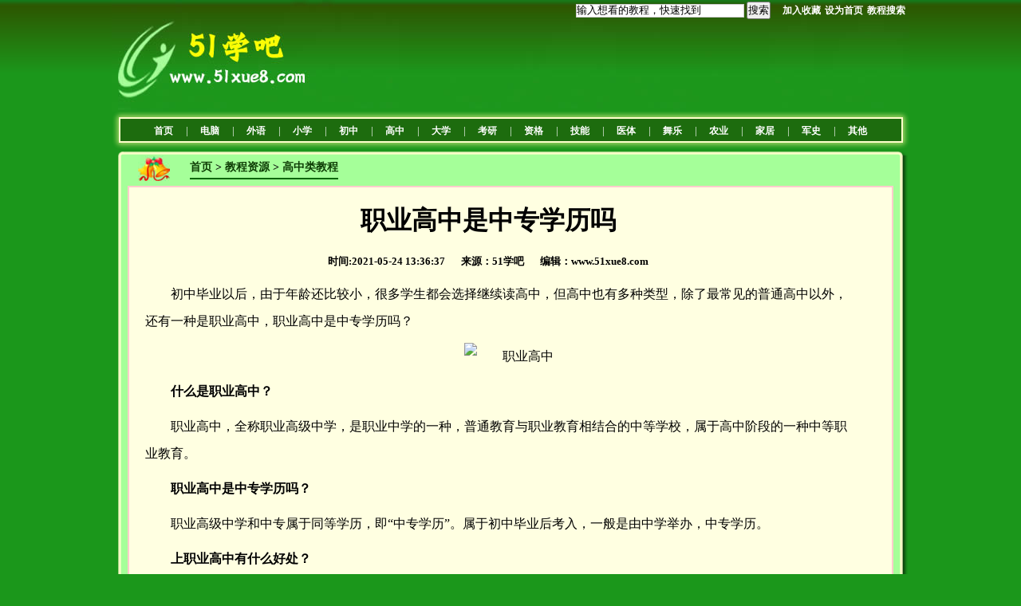

--- FILE ---
content_type: text/html
request_url: http://www.51xue8.com/jiaochengziyuan/gaozhongleijiaocheng/2021/8278.html
body_size: 4487
content:
<!DOCTYPE html PUBLIC "-//W3C//DTD XHTML 1.0 Transitional//EN" "http://www.w3.org/TR/xhtml1/DTD/xhtml1-transitional.dtd">
<html xmlns="http://www.w3.org/1999/xhtml">
<head>
<title>职业高中是中专学历吗-51学吧</title>
<meta http-equiv="Content-Type" content="text/html; charset=gb2312" />
<meta name="keywords" content="高中" />
<meta name="description" content="职业高中是中专学历吗" />
<meta name="mobile-agent" content="format=html5;url=http://m.51xue8.com/jiaochengziyuan/gaozhongleijiaocheng/2021/8278.html" />    
<meta name="mobile-agent" content="format=xhtml;url=http://m.51xue8.com/jiaochengziyuan/gaozhongleijiaocheng/2021/8278.html" />    
<meta name="mobile-agent" content="format=wml; url=http://m.51xue8.com/jiaochengziyuan/gaozhongleijiaocheng/2021/8278.html" />  
<link href="/skin/default/css/style2.css" rel="stylesheet" type="text/css" />
<script type="text/javascript" src="/skin/default/js/m.js"></script>
<script type="text/javascript" src="/skin/default/js/tj.js"></script>    
</head>
<body>
<div id="header" >

<ul>
<table width="420" height="18" border="0">
  <tr>
    <td>
<form action="/e/search/index.php" method="post" name="searchform" id="searchform">
<input name="keyboard" type="text" size="25" id="keyboard" value="输入想看的教程，快速找到" class="inputText" />
<input type="hidden" name="show" value="title" />
<input type="hidden" name="tempid" value="1" />
<input type="hidden" name="tbname" value="movie" />
<input type="submit" name="Submit" value="搜索" />
</form>
    </td>
    <td><a href="Javascript:window.external.addFavorite(document.location.href,document.title)">加入收藏</a></td>
    <td><a onclick="this.style.behavior='url(#default#homepage)';this.setHomePage('http://www.51xue8.com/');return(false);" href="javascript://">设为首页</a></td>
    <td><a href="/e/sch/sch.html">教程搜索</a></td>
  </tr>
</table>
</ul>

 <dl>
    <dt class="item1"><a href="/">我要自学网</a></dt>
    <dd class="item2"><script src="/d/js/acmsd/thea8.js"></script></dd>
  </dl>

   <div class="login">
    <div class="login_r"><a href="/">首页</a>|<a href="/diannao/">电脑</a>|<a href="/waiyu/">外语</a>|<a href="/xiaoxue/">小学</a>|<a href="/chuzhong/">初中</a>|<a href="/gaozhong/">高中</a>|<a href="/daxue/">大学</a>|<a href="/kaoyan/">考研</a>|<a href="/zige/">资格</a>|<a href="/jineng/">技能</a>|<a href="/yiti/">医体</a>|<a href="/wuyue/">舞乐</a>|<a href="/nongye/">农业</a>|<a href="/jiaju/">家居</a>|<a href="/junshi/">军史</a>|<a href="/qita/">其他</a></div>
      </div>
</div>



<!--内容页主体开始 -->
<div id="main_nr">
  <!-- 左侧主体开始 -->
  <div class="conner_t">
    <div class="conner_b">
            <div class="box_list">
          <div id="nr_nav"><h2><a href="/">首页</a>&nbsp;>&nbsp;<a href="/jiaochengziyuan/">教程资源</a>&nbsp;>&nbsp;<a href="/jiaochengziyuan/gaozhongleijiaocheng/">高中类教程</a></h2></div>
        <div id="news">
		
       <div id="text_box">
        <h1>职业高中是中专学历吗</h1>
        <div class="newstime"><span>时间:2021-05-24 13:36:37</span><span> 来源：51学吧</span><span> 编辑：www.51xue8.com</span></div>
          <div id="text"><p>初中毕业以后，由于年龄还比较小，很多学生都会选择继续读高中，但高中也有多种类型，除了最常见的普通高中以外，还有一种是职业高中，职业高中是中专学历吗？</p>
<p style="text-align: center;"><img alt="职业高中" src="http://www.51xue8.com/d/file/jiaochengziyuan/gaozhongleijiaocheng/2021/10da987750cb07835a56dad44c9d13ea.jpg" style="width: 695px; height: 424px;" /></p>
<p><strong>什么是职业高中？</strong></p>
<p>职业高中，全称职业高级中学，是职业中学的一种，普通教育与职业教育相结合的中等学校，属于高中阶段的一种中等职业教育。</p>
<p><strong>职业高中是中专学历吗？</strong></p>
<p>职业高级中学和中专属于同等学历，即&ldquo;中专学历&rdquo;。属于初中毕业后考入，一般是由中学举办，中专学历。</p>
<p><strong>上职业高中有什么好处？</strong></p>
<p>职业高中考大学难度要小很多，职高其实也是有着对口的大学的，所以相对来说职高也是一个捷径，毕竟在后期是可以直接通过内部考试后就可以到对口的大学就读，也一样是大学学历，不过也需要提醒大家的是：虽然考大学的难度小，但一般对口招生的都是专科院校为主，而且学校的实力普遍不是极好。</p>
<p><strong>普通高中与职业高中的区别：</strong>所谓职高是指中等职业学校，即初中毕业后进行职业教育，能学到你想学到专业技能，毕业就可以直接参加工作。而普通高中是为了高等教育而准备的，即参加高考上大学。</p>
<p>小编总结：如果是成绩优秀的学生，尽量上普通高中，到时候考大学可选择的学校更多更广，如果成绩很差，职业高中也是一个不错的选择。</p>
<p align="center" class="pageLink"></p>
</div>
       </div>
          <div class="movie_ad"> 
<script src="/d/js/acmsd/thea5.js"></script>
<script src="/d/js/acmsd/thea7.js"></script>
</div>
          <div class="epages"></div>
       </div>
<div id="ad_wzdown"><script type="text/javascript" src="/d/js/acmsd/thea23.js"></script></div>
     <div class="tj_list"><h3>相关文章</h3>
	 <ol>
<li><a href="/jiaochengziyuan/gaozhongleijiaocheng/2021/8277.html" target="_blank">1．高中要学哪些科目</a></li><li><a href="/jiaochengziyuan/gaozhongleijiaocheng/2021/8276.html" target="_blank">2．浙江最好的高中是哪一所</a></li><li><a href="/jiaochengziyuan/gaozhongleijiaocheng/2021/8274.html" target="_blank">3．中考和高中哪个才最好呢？</a></li><li><a href="/jiaochengziyuan/gaozhongleijiaocheng/2021/8266.html" target="_blank">4．贵港西江高中是私立吗</a></li><li><a href="/jiaochengziyuan/gaozhongleijiaocheng/2021/8265.html" target="_blank">5．高中生每天睡6小时够吗</a></li><li><a href="/gaozhongxuexi/gaozhongfangfa/2021/16157086318252.html" target="_blank">6．高中制定学习计划的方法与技巧</a></li><li><a href="/xuexifangfa/duanzhengxuexitaidu/2021-03-14/8251.html" target="_blank">7．高中生抑郁厌学怎么办</a></li><li><a href="/jiaochengziyuan/gaozhongleijiaocheng/2021/8242.html" target="_blank">8．职业高中能考大学吗</a></li><li><a href="/jiaochengziyuan/gaozhongleijiaocheng/2021/8239.html" target="_blank">9．高中每年都要军训吗</a></li><li><a href="/jiaochengziyuan/gaozhongleijiaocheng/2021/8238.html" target="_blank">10．中小学包括高中吗</a></li></ol></div>
     <div class="tj_list"><h3>热门文章</h3><ol><li><a href="/jiaochengziyuan/gaozhongleijiaocheng/2023/8509.html" target="_blank">1．外地的可以在东莞读普通高中吗</a></li><li><a href="/jiaochengziyuan/gaozhongleijiaocheng/2023/8495.html" target="_blank">2．高考状元都是学习的天才吗？</a></li><li><a href="/jiaochengziyuan/gaozhongleijiaocheng/2023/8483.html" target="_blank">3．金刚石的化学式是C还是C60</a></li><li><a href="/jiaochengziyuan/gaozhongleijiaocheng/2023/8482.html" target="_blank">4．全国人口最多的省是哪一个？</a></li><li><a href="/jiaochengziyuan/gaozhongleijiaocheng/2022/8465.html" target="_blank">5．东莞光正学校高考一本升学率</a></li><li><a href="/jiaochengziyuan/gaozhongleijiaocheng/2022/8455.html" target="_blank">6．东莞市光明中学是公立还是私立</a></li><li><a href="/jiaochengziyuan/gaozhongleijiaocheng/2022/8436.html" target="_blank">7．读军校是不是不要学费</a></li><li><a href="/jiaochengziyuan/gaozhongleijiaocheng/2022/8435.html" target="_blank">8．高考620分难不难</a></li><li><a href="/jiaochengziyuan/gaozhongleijiaocheng/2022/8432.html" target="_blank">9．有关高中知识的公众号</a></li><li><a href="/jiaochengziyuan/gaozhongleijiaocheng/2022/8431.html" target="_blank">10．学习差的孩子上高中还是上技校</a></li><li><a href="/jiaochengziyuan/gaozhongleijiaocheng/2022/8430.html" target="_blank">11．重点高中也有不学习的吗</a></li><li><a href="/jiaochengziyuan/gaozhongleijiaocheng/2022/8429.html" target="_blank">12．高中辅导的微信公众号</a></li><li><a href="/jiaochengziyuan/gaozhongleijiaocheng/2022/8428.html" target="_blank">13．高中生值得关注的微信公众号</a></li><li><a href="/jiaochengziyuan/gaozhongleijiaocheng/2022/8427.html" target="_blank">14．有什么好的学习公众号</a></li><li><a href="/jiaochengziyuan/gaozhongleijiaocheng/2022/8426.html" target="_blank">15．学习方法为主题的微信推送</a></li><li><a href="/jiaochengziyuan/gaozhongleijiaocheng/2022/8425.html" target="_blank">16．简单学习方法的公众号</a></li><li><a href="/jiaochengziyuan/gaozhongleijiaocheng/2022/8424.html" target="_blank">17．学霸的学习方法的公众号</a></li><li><a href="/jiaochengziyuan/gaozhongleijiaocheng/2022/8423.html" target="_blank">18．高二是高中的关键期</a></li><li><a href="/jiaochengziyuan/gaozhongleijiaocheng/2022/8421.html" target="_blank">19．语文学习方法总结公众号</a></li><li><a href="/jiaochengziyuan/gaozhongleijiaocheng/2022/8411.html" target="_blank">20．现在高中属于义务教育吗</a></li></ol></div>

      <div id="ad_baidu"> </div>
<div class="pl"></div>
        </div>

    </div>
  </div>
  <!-- 左侧主体结束 -->
</div>
<!--内容页主体结束 -->
<div id="footer">
  <div class="foot">
<a href="/" >网站首页</a> | <a href="/html/ad.html">广告服务</a> | <a href="/html/lxwm.html">联系我们</a> | <a href="/html/map.htm">网站地图</a> | <a href="/html/mzsm.html">版权声明</a> | <a href="/e/sch/sch.html">教程搜索</a>  | <a href="/html/flgw.html">法律顾问</a></div>
  <div>本站部分资源来源于互联网，如果无意之中侵犯了您的版权，请来信告知，本站将在3个工作日内删除</div>
  <div>51学吧版权所有 Copyright 2011 All rights reserved    豫ICP备12005873号-1</div>
</div>
</body>
</html>

--- FILE ---
content_type: text/css
request_url: http://www.51xue8.com/skin/default/css/style2.css
body_size: 7399
content:
/*公共样式*/
*{margin:0px;padding:0px;}
ul,li,dl,ol,dd,img,form{ margin:0px;padding:0px;list-style:none;border:none;}
body{background: url(../xing3ertong/bg_x.png) repeat-x #1B971B;width:1000px;margin:0px auto;padding:0px; font-size:13px;position:relative;}
a{text-decoration:none;color: #0E3D05;}
a:hover{ font-weight:bold;}

.inputText {
	border: 1px solid #ccc;
}

/*头部样式*/
#header{ background: url(../xing3ertong/header.jpg) no-repeat;height:190px; position:relative;}
#header ul{ overflow:hidden;}
#header ul{position: absolute; top:0px; right:0;}
#header ul li{display:block;float:right;width:80px;}
#header   a{height:16px;line-height:16px; color:#FFFFFF;font-size:12px;font-weight:bolder;}
#header   a:hover{font-size:13px;}
#header dl{ overflow:hidden; height:145px; width:1000px;}
#header dl a{display:block;height:145px; line-height:145px;text-indent:-9999px;}

#header dl dt{ display:block;float:left;width:260px;}
#header dl dd{ float:left;width:650px;margin-top:38px;}




/*头部登陆框样式*/
#header .login { text-align:center;background:url(../xing3ertong/login.png)  no-repeat; height:48px;margin-top:-5px;color:#FFFFFF}
#header .login a{ display: inline-block;  height:48px; line-height:48px;width:55px;text-align: center;color:#FFFFFF;font-weight:bold;}


/*首页样式*/
#home{padding-left:9px;}
#home .zt,#home .line{overflow:hidden;}
#home .zt ul{display:block;float:left;overflow:hidden;width:172px; background:url(../xing3ertong/tjzt.gif) no-repeat; height:95px; padding:4px 0px 5px 43px;}
#home .zt ul li{display:block;float:left; width:140px;height:19px; line-height:19px; padding:3px 5px 0px;}
#home .zt ul li a{ color:#990000; display:block; font-weight:bold;}
#home .zt ul li a:hover{ color:#CC0000;}
#home .baidu_ad{ float:left; width:766px;}
#home .baidu_ad3{ float:left; width:766px;}
#home .baidu_ad3 li{display:block;float:left; width:110px;height:19px; line-height:19px; padding:3px 5px 0px;}
#home .baidu_ad3 li a{ color:#990000; display:block; font-weight:bold;}
#home .baidu_ad3 li a:hover{ color:#CC0000;}



#home .baidu_ad2{ float:left; }
#home .line{ background-color:#A5FF99; border:2px solid #FFFF99; width:974px;padding:5px 0px 0px 5px;overflow: hidden; margin-bottom:8px;}
#home .line .tjlm{overflow:hidden;float:left;width:193px; height:234px; background:url(../xing3ertong/tjlm.jpg) no-repeat; padding-left:25px; padding-top:15px;}
#home .line .tjlm dt{ font-size:14px; font-weight:bold; color: #990000; margin-left:25px;margin-bottom:25px; }
#home .line .tjlm dd{ display:inline-block; float:left; height:18px; line-height:18px;width:68px; padding:2px 7px;overflow:hidden;}
#link{ background-color:#A5FF99; border:2px solid #FFFF99; width:979px;}
.link_t{ color:#990000; font-size:14px; font-weight:bold; border-bottom:2px solid #FFFF99; height:18px; line-height:18px; position:relative; padding:5px 8px;}
.link_t span{position: absolute;top:5px; right:10px;}
.link_t span a{font-size:14px; font-weight:bold;color:#990000; }
.link_b{overflow:hidden; padding:5px 8px; }
.link_b a{display:inline-block;line-height:20px; padding:0px 5px;}
.link_b a:hover{font-weight:normal; color:#FF0000;}




/*栏目页左侧导航*/

#main_lm{padding-left:6px;height:100%;width:100%;overflow:hidden;}
#main_lm #box_l{width:218px;padding-bottom:192px; float:left;}
#main_lm .dh_b_1{ background:url(../xing3ertong/gushi_b.jpg)  bottom left no-repeat;}
#main_lm .dh_b_2{ background:url(../xing3ertong/youxi_b.jpg)  bottom left no-repeat;}
#main_lm .dh_b_3{ background:url(../xing3ertong/yingyuan_b.jpg)  bottom left no-repeat;}
#main_lm .dh_b_4{ background:url(../xing3ertong/xuexi_b.jpg)  bottom left no-repeat;}
#main_lm .dh_b_5{ background:url(../xing3ertong/erge_b.jpg)  bottom left no-repeat;}
#main_lm .dh_b_6{ background:url(../xing3ertong/caiyi_b.jpg)  bottom left no-repeat;}
#main_lm .dh_b_7{ background:url(../xing3ertong/youseng_b.jpg)  bottom left no-repeat;}
#main_lm .dh_b_8{ background:url(../xing3ertong/zuowen_b.jpg)  bottom left no-repeat;}
#main_lm .dh_b_9{ background:url(../xing3ertong/ziyuan_b.jpg)  bottom left no-repeat;}
#main_lm #box_l h2{font-size:12px; text-indent:-9999px; height:52px;}
#main_lm #box_l .dh_t_1{ background:url(../xing3ertong/gushi_t.gif) no-repeat;}
#main_lm #box_l .dh_t_2{ background:url(../xing3ertong/youxi_t.gif) no-repeat;}
#main_lm #box_l .dh_t_3{ background:url(../xing3ertong/yingyuan_t.gif) no-repeat;}
#main_lm #box_l .dh_t_4{ background:url(../xing3ertong/xuexi_t.gif) no-repeat;}
#main_lm #box_l .dh_t_5{ background:url(../xing3ertong/erge_t.gif) no-repeat;}
#main_lm #box_l .dh_t_6{ background:url(../xing3ertong/caiyi_t.gif) no-repeat;}
#main_lm #box_l .dh_t_7{ background:url(../xing3ertong/youseng_t.gif) no-repeat;}
#main_lm #box_l .dh_t_8{ background:url(../xing3ertong/zuowen_t.gif) no-repeat;}
#main_lm #box_l .dh_t_9{ background:url(../xing3ertong/ziyuan_t.gif) no-repeat;}
#main_lm #box_l .dh_t_10{ background:url(../xing3ertong/aboutus_t.gif) no-repeat;}
#main_lm #box_l .dh_t_11{ background:url(../xing3ertong/zyxz_t.gif) no-repeat;}
#main_lm #box_l dl{background:url(../xing3ertong/gushi_m.gif) repeat-y; padding:0px 10px 5px 30px;}
#main_lm #box_l .ad_l{background:url(../xing3ertong/gushi_m.gif) repeat-y; padding:0px 25px;}
#box_l dt{padding-left:20px;background:url(../xing3ertong/icon.jpg) no-repeat 0 -4px; color: #660000; font-weight:bold; font-size:14px; height:20px;line-height:20px;}/*cursor:pointer;*/
#box_l dd{ height:23px; line-height:22px;padding:0px 10px 0px 40px;display: none;background:url(../xing3ertong/icon.jpg) no-repeat 20px -62px;font-weight:bold; font-size:13px;}
#box_l dd a{color: #003300;display:block;}
#box_l dd a:hover{ background:url(../xing3ertong/dd_hover.gif) no-repeat; color: #006600; padding-left:10px;padding-top:1px;}
#main_lm #box_l .show{ padding-top:15px;}
#box_l .show dt{background:url(../xing3ertong/icon.jpg) no-repeat 0 -34px;}/*第一个的dd展开*/
#box_l .icon{background:url(../xing3ertong/icon.jpg) no-repeat 0 -34px;}/*点击dt后呈现打开dd后的背景图片*/


/*栏目页右侧tab面板样式*/
.TabbedPanels {	position:relative;margin-left:10px;margin-bottom:8px;clear:none;width:740px;}
.TabbedPanelsTabGroup {margin: 0px;padding: 0px;}
.TabbedPanelsTab {display:block;height:30px;float: left;position:relative;top:2px;padding: 0px 0px 0px 15px;margin: 0px;background:url(../xing3ertong/tab-back.gif) no-repeat;cursor: pointer;color:#fff;font: bold 14px  Arial;-moz-user-select: none;-khtml-user-select: none;}
.TabbedPanelsTab span {display:block;padding:7px 25px 7px 0;margin:0px;background:url(../xing3ertong/tab-back.gif) right top no-repeat;}
.TabbedPanelsTab span a{color:#FFF;}
.TabbedPanelsTabHover {background:url(../xing3ertong/tab-hover.gif) no-repeat;color:#900;}
.TabbedPanelsTabHover span{display:block;padding:7px 25px 7px 0;background:url(../xing3ertong/tab-hover.gif) right top no-repeat;}
.TabbedPanelsTabSelected {background:url('/skin/default/img2010/tab-current.gif') no-repeat;color:#900;}
.TabbedPanelsTabSelected span {display:block;padding:7px 25px 7px 0;margin:0px;background:url(../xing3ertong/tab-current.gif) no-repeat right top;}
.TabbedPanelsTabHover span a,.TabbedPanelsTabSelected span a{color:#900;}
.TabbedPanelsContentGroup {clear:both;border:solid 2px #900;background-color:#FFC;}
.TabbedPanelsContent{padding:8px 10px 3px 11px;}
.TabbedPanelsContent span a{font:bold 12px Arial;padding:5px 0px;margin:0px 0px 5px 0px;width:170px;height:35px;display:inline-block;height:14px;line-height:14px;background:url(../xing3ertong/tabcontent-bg.gif) no-repeat;text-align:center;}
.TabbedPanelsContent span a:hover{color:#FF0000;background:url(../xing3ertong/tabcontent-hover.png) no-repeat;}




/*关于我们样式*/
#main_lm #box_l ul{background:url(../xing3ertong/gushi_m.gif) repeat-y; padding:10px 10px 5px 60px;}
#main_lm #box_l ul li a{display:block;height:30px;line-height:30px;font-size:14px;font-weight:bold;background:url(../xing3ertong/icon.jpg) no-repeat 0px -57px;padding-left:20px;}
#box_r .cell{margin:10px;}
#box_r .cell h2{font-size:20px; text-align:center; color:#CC0000;margin:20px;}
#box_r .cell p{font-size:16px; line-height:20px; margin:10px;}
#box_r .cell .links{ background-color: #FFFF66; border-bottom: 2px solid   #FFFFCC; border-top: 1px solid #FFFFCC;padding:5px 10px; margin:5px 5px 5px 0px; font-size:14px; font-weight: bold; color:#FF0000;}
#box_r .cell .yl a{ display:inline-block; border:1px solid #FFFFCC;font-size:14px; width:102px; margin:5px 7px; padding:2px; text-align:center; background-color:#FFFFFF; height:22px; line-height:22px; overflow:hidden;}
#box_r .cell .shengming{ margin:5px 5px 20px 10px;}
#box_r .cell .shengming p{ margin:5px 0px;font-size:14px; line-height:24px; }
#search{text-align:center;}

/*网站地图样式*/
.map{ background-color:#FFFFCC; border:2px solid #FF9933; margin-left:10px;margin-right:8px; padding:10px;}
.map h2{ color:#FF0000; text-align:center; margin-bottom:10px;}
.map dl{ overflow:hidden; width:100%; height:100%; margin:5px 0px;}
.map dl dt,.map .class1{ margin:5px 0px;display:block; height:24px; line-height:24px;border-bottom:1px dashed  #FF6633;border-top:1px dashed #FF6633;}
.map dl dt a,.map .class1 a{ display:block; color:#CC0000; font-size:14px; font-weight:bold;}
.map dl dd a{ display: inline-block; width:100px;float:left; height:18px; line-height:18px; overflow: hidden; padding:3px 0px 3px 5px; }
.map .class2 dl{ overflow:hidden; width:100%;margin:5px 0px; }
.map .class2 dl dt{border:none; float:left; font-size:13px; margin:0 8px;; padding:0; width:90px;}
.map .class2 dl dt a{font-size:13px;}


/*栏目页右侧内容区样式*/
#box_r{ width:776px;float:left;}
.baidu_ad{background:url(../xing3ertong/baidu_ad_bg.png) no-repeat top left;height:97px; padding:4px;}
.baidu_ad2{height:97px; padding:4px;}
.baidu_ad3{background:url(../xing3ertong/baidu_ad_bg.png) no-repeat top left;height:97px; padding:4px;}
#box_r .conner_t{ background:url(../xing3ertong/conner_t_b.png) no-repeat top left;padding-top:5px;}
#box_r .box_list{ background:url(../xing3ertong/conner_m.png) repeat-y; padding:0px 9px;float:left;width:756px;}
.box_list .nav{ background:url(../xing3ertong/nav_bg.jpg) no-repeat;height:25px; margin:0px 45px 5px 15px;padding:8px 0px 0px 65px;}
#box_r .box_list .nav h3{ color: #1B581F; font-size:14px;font-weight: bold; border-bottom:solid 2px  #006600;padding-bottom:3px; padding-left:15px;width:400px;}
.list{padding:10px;width:358px; height:230px;float:left; overflow:hidden;}
.list_1{ background:url(../xing3ertong/list_1.png) no-repeat;}
.list_2{ background:url(../xing3ertong/list_2.png) no-repeat;}
.list_3{ background:url(../xing3ertong/list_3.png) no-repeat;}
.list dl{ float:left;padding-left:10px;width:122px; height:228px;}
.list dl dt a{padding-top:5px; padding-bottom:10px; color:#FFFFFF; font-size:14px; font-weight:bold; height:16px;line-height:16px;display:block;}
.list dl dd{;display:block;padding:4px 0px 4px 10px; height:16px; line-height:16px;}
.list ul{float:right; width:220px; height:230px;}
.list ul li{float:left;display:inline;width:110px;}
.list ul li a span {text-align:center; margin-bottom:4px; margin-right:5px;height:16px; line-height:16px; padding-right:3px;display:block;overflow:hidden}
.list ul li a img{ display:block;width:96px; height:80px; padding:3px; background-color:#FFFFFF; border-style:solid; border-color: #CCCCCC #666666 #666666 #CCCCCC; border-width:1px 2px 2px 1px; margin-bottom:4px;}
.list ul li a:hover span{ background-color: #CCFF00;}
.list ul li a:hover img{ background-color: #FFFF99; border-color:#666666 #CCCCCC #CCCCCC #999999;border-width:2px 1px 1px 2px;}
.list_4{ background:url(../xing3ertong/list_4.png) no-repeat;width:252px;float:left; height:250px;}
.list_5{ background:url(../xing3ertong/list_5.png) no-repeat;width:252px;;float:left;height:250px;}
.list_6{ background:url(../xing3ertong/list_6.png) no-repeat;width:252px;;float:left;height:250px;}
.list_4 dl dt,.list_5 dl dt,.list_6 dl dt{color:#003300; font-size:14px; font-weight:bold; display:block; padding:15px 25px 30px 45px;}
.icon1_y{ background:url(../xing3ertong/icon1_y.gif) no-repeat;}
.icon2_y{ background:url(../xing3ertong/icon2_y.gif) no-repeat;}
.icon3_y{ background:url(../xing3ertong/icon3_y.gif) no-repeat;}
.icon4_y{ background:url(../xing3ertong/icon4_y.gif) no-repeat;}
.icon1_r{ background:url(../xing3ertong/icon1_r.gif) no-repeat;}
.icon2_r{ background:url(../xing3ertong/icon2_r.gif) no-repeat;}
.icon3_r{ background:url(../xing3ertong/icon3_r.gif) no-repeat;}
.icon4_r{ background:url(../xing3ertong/icon4_r.gif) no-repeat;}
.icon1_b{ background:url(../xing3ertong/icon1_b.gif) no-repeat;}
.icon2_b{ background:url(../xing3ertong/icon2_b.gif) no-repeat;}
.icon3_b{ background:url(../xing3ertong/icon3_b.gif) no-repeat;}
.icon4_b{ background:url(../xing3ertong/icon4_b.gif) no-repeat;}
.list_4 dl dt b a,.list_5 dl dt b a,.list_6 dl dt b a{ font-size:14px;display:inline-block; float:left;}
.list_4 dl dt span a,.list_5 dl dt span a,.list_6 dl dt span a{color:#FFFFFF; font-size:13px; font-weight:bold; height:13px; line-height:13px;display:inline-block;float:right;}
.list_4 dl dd,.list_5 dl dd,.list_6 dl dd{width:200px;padding:4px 0px 4px 35px; height:16px; line-height:16px;}

/*列表页样式*/
.img_list,#box_r .title_list,#box_r .miyu_title_list{ padding-left:1px;}
.img_list ul,#box_r .title_list ul{height:100%;width:100%; overflow:auto;}
.img_list ul li{float:left;display:inline;width:134px; height:155px; text-align:center; margin:0px 8px;}
.img_list ul li a img{width:132px; height:100px; padding:4px; background-color:#FFFFFF; border-style:solid; border-color: #CCCCCC #666666 #666666 #CCCCCC; border-width:1px 2px 2px 1px;}
.img_list ul li a span{display:block;overflow:hidden;height:16px;line-height:16px;width:140px;margin-top:10px;}
.img_list ul li a:hover span{ background-color: #FFFF33;}
.img_list ul li a:hover img{ background-color: #FFFF99; border-color:#666666 #CCCCCC #CCCCCC #999999;border-width:2px 1px 1px 2px;}
#box_r .title_list ul{ border:2px solid  #FF99CC; background-color: #FFFFDD;margin-left:8px;width:687px; padding:10px 15px;}
#box_r .title_list ul li{float:left;display:block; height:16px;padding:10px 0px 3px; border-bottom: dashed 1px #006600;}
#box_r .title_list ul li a{display: inline-block;overflow:hidden;height:16px;line-height:16px;width:628px;}
#box_r .title_list table {margin-left:8px;width:720px; padding:10px 15px;border: 1px double #D5D5D5;}
#box_r .title_list table tr {text-align: left;	font-size: 14px;}
#box_r .title_list table tr th {background-color: #CCFFFF;height: 30px;line-height: 30px;color: #CC0000;padding-left: 5px;	border: 1px double #D5D5D5;}
#box_r .title_list table tr td {height: 30px;line-height: 30px;	background-color: #FFFFD7;padding-left: 5px;border: 1px double #D5D5D5;}
#box_r .box_list .title_list table td a {padding-left: 5px;}
#box_r .title_list table .zyjj{padding:5px 10px; color:#999999;font-size:12px;line-height:16px;height:16px; }
#box_r #page{text-align:center;	height:26px;line-height:26px;background-color: #FFFF99;	margin:10px 2px 15px 2px;border:double 4px  #006600;padding:1px 0px;}
#box_r #page b{ display:inline-block; width:40px;}
#box_r #page a{display:inline-block;width:50px; }
#box_r #page select{height:18px;margin:0px;padding:0px;}
#box_r .tj_list{background:url(../xing3ertong/tj_bg_t_b.png) no-repeat left bottom;padding-bottom:45px; margin:0px 15px 5px 15px; overflow: hidden; width:720px;}
#box_r .tj_list h3{background:url(../xing3ertong/tj_bg_t_b.png) no-repeat left top;font-size:14px; font-weight:bold; height:30px; padding-top:12px;padding-left:50px;}
#box_r .tj_list ol{float:left; width:710px;background:url(../xing3ertong/tj_bg_m.png) repeat-y; padding-left:20px;}
#box_r .tj_list li{float:left; width:210px;border-bottom: dashed 1px #006600; height:30px;line-height:30px; padding-left:16px;}
#box_r .tj_list li a{display:block; height:30px;line-height:30px;}

/*谜语列表样式*/
#box_r .miyu_title_list ul{ padding:10px 20px 0px 10px;}
#box_r .miyu_title_list ul li{line-height:18px;margin:15px 8px;border-bottom: dashed 1px #006600;padding-bottom:3px;}
#box_r .miyu_title_list ul li form{ padding-left:10px; display: inline;}

/*内容页样式*/
#main_nr{padding-left:8px;}
#main_nr .conner_t{ background:url(../xing3ertong/nr_t_b.png) no-repeat top left;padding-top:5px;}
#main_nr .conner_b{ background:url(../xing3ertong/nr_t_b.png) no-repeat left bottom;padding-bottom:15px;height:100%;}
#main_nr .box_list{ background:url(../xing3ertong/nr_m.png) repeat-y;padding-left:10px;}
#flash_box{overflow:hidden; width:963px;}
#nr_nav{ overflow: hidden;background:url(../xing3ertong/nav_bg.jpg) no-repeat;height:28px; margin:0px 15px 5px 15px;padding:5px 0px 0px 65px;}
#nr_nav h2{ display:inline-block ;font-size:14px; float:left; text-align: center;padding:0px 0px;height:20px;line-height:20px;border-bottom:solid 2px  #006600;padding-bottom:3px;}
#nr_nav span{ display:inline-block;float:right;background: url(../xing3ertong/bt_size.gif) no-repeat top right;}
#nr_nav span a{	display:inline-block;float:right;width:80px;margin-right:3px;height:27px;line-height:27px;} 
#flashplay{float:left;padding:1px; border:#000000 1px solid; background-color:#FFFFFF; margin-top:10px}
#addiv{display:block;}

#nr_ad{width:300px;float:right;margin-top:10px;}
#bdad{width:740px;float:right;margin:0px 0px 10px 10px;}
#bt_flash,#bt,#bt_news{height:38px; line-height:38px; margin:12px 0px 5px 2px;overflow:hidden;clear:both;}
#bt_flash a{background-image:url(../xing3ertong/bt.gif);width:102px;cursor:pointer;display:block; float:left;height:38px; line-height:38px;}
#bt_flash a:hover{background-image:url(../xing3ertong/bt_hover.gif);}
#bt a{background-image:url(../xing3ertong/bt1.gif);width:102px;cursor:pointer;display:block; float:left;height:38px; line-height:38px;}
#bt a:hover{background-image:url(../xing3ertong/bt_hover1.gif);}
#bt_news a{background-image:url(../xing3ertong/bt2.gif);width:102px;cursor:pointer;display:block; float:left;height:38px; line-height:38px;}
#bt_news a:hover{background-image:url(../xing3ertong/bt_hover2.gif);}
.bt1{background-position: 0px 0px;padding-left:16px;}
.bt2{background-position:-118px top;padding-left:16px;}
.bt3{background-position: -236px top;padding-left:16px;}
.bt4{background-position: -354px top;padding-left:16px;}
.bt5{background-position: -472px top;padding-left:16px;}
.bt6{background-position: -590px top;padding-left:16px;}
.bt7{background-position: -708px top;padding-left:16px;}
.bt8{background-position: -826px top;padding-left:16px;padding-right:16px;}
#flashsay{ background-color:#FFFFCC; border:2px double #CC6600; padding:10px;margin:5px 20px 5px 2px;}
#ad_baidu{ margin:20px 0px 15px 2px;}
#ad_wzdown{ margin:10px 0px 10px 2px;border:#FFCC00 1px solid;width:960px}
#ad_taobao{ margin:2px 0px 3px 2px;}
#movie{padding-left:2px; height:100%;width:100%;}
#movie .outer{background-color:#FFFFCC; border:1px solid  #FFCC33;overflow:hidden; margin-right:23px;height:100%;}
#movie dl{ display:block;width:262px;padding:0px 5px;height:282px;float:left; margin-right:8px;}
#movie dl dd{ line-height:22px; height:22px; border-bottom:1px dashed #336600;margin-top:11px; }
#movie dl dt{ line-height:22px; height:22px; border-bottom:1px dashed #336600;margin-top:11px;}
#movie dt strong{ width:183px;overflow:hidden;color:#CC0000;display:inline-block;line-height:17px;height:17px;}

#movie .outer .movie_ad{float:left;}
#movie .downloadbox{float:left;overflow:hidden;width:672px;}
#movie .downloadbox .download{float:left;margin:3px;height:40px; line-height:40px;}
#movie .downloadbox .download a,#movie .downloadbox .download span a,#movie .downloadbox .download b a{display:inline-block;height:34px; line-height:34px;width:110px;text-indent:-9999px;margin-left:9px;margin-right:9px;}
#movie .downloadbox .download a{background:url(../xing3ertong/downloadbtn1.jpg) no-repeat;}
#movie .downloadbox .download span a{background:url(../xing3ertong/downloadbtn2.jpg) no-repeat;}
#movie .downloadbox .download b a{background:url(../xing3ertong/downloadbtn3.jpg) no-repeat;}


#movie_box{ border:2px solid #660000;margin:5px 20px 5px 2px; clear:both;}
#movie_box h2{ background-color: #C81102;text-align:center; color:#FFFFFF; font-size:24px; height:34px; line-height:34px;}
#movie_title { background-color: #FFFFA2; padding:8px 8px 8px 10px; overflow: hidden; height:100%; width:938px;}
#movie_title a{min-width:124px;}
#movie_title a{display:block; float:left; height:18px; line-height:18px; padding:2px 10px;overflow: hidden; margin:5px ; border:1px solid   #FF9933; background-color:#FFFFFF;display:inline;}
#movie_title a:hover{ background-color: #FF9900;border:1px solid  #CC3300;}
#movie_title a:visited{font-weight:bold;}



#movie_title2 { background-color: #FFFFA2; overflow: hidden; height:100%; width:947px;}
#movie_title2{ clear:both; padding-left:6px; margin:1px;}
#movie_title2 *{display:inline;font-size:13px;line-height:20px;}



#movie .shortsay{ clear:both; padding-left:3px; margin:5px;}
#movie .shortsay *{display:inline;font-size:13px;line-height:20px;}


#movie2{padding-left:2px; height:100%;width:100%;}
#movie2 .outer2{background-color:#FFFFCC; border:1px solid  #FFCC33;overflow:hidden; margin-right:23px;height:100%;}
#movie2 .shortsay{ clear:both; padding-left:3px; margin:5px;}
#movie2 .shortsay *{display:inline;font-size:13px;line-height:20px;}

.online{background-color: #C81102;text-align:center; color:#FFFFFF; font-size:20px; height:30px; line-height:30px; border:2px solid #660000;margin:5px 20px 5px 2px;}
.online a{ display:inline-block; width:230px; margin:0px 10px;color:#FFFFFF; font-weight:bold;}
.online a:hover{color: #FFFF00;}
#news{ border:2px solid #FFCCCC; background-color: #FFFFE1; margin-left:2px; margin-bottom:5px; width:956px; overflow:hidden;}

#news h1{ text-align:center; font-size: 32px; margin:20px 0px;}
#news .newstime{ text-align:center;}
#news .newstime span{ text-align:center;margin:0px 10px; font-weight:bold;display:inline-block;}
#news #text_box{width:900px; float:left;}
#text { padding:5px 0px 15px 20px;line-height:20px;}
#text p{line-height:34px; margin-top:10px;font-size: 16px;text-indent:2em;}

#news .epages{ text-align:center;margin:0px 10px 10px;; font-weight:bold; clear:both;}
#news .kexue{ background:url(../xing3ertong/title.jpg) top right no-repeat; height:61px; line-height:61px; margin:5px; }
#news h2{ background:url(../xing3ertong/cailiao.jpg) top left no-repeat; height:34px;font-size:20px;padding-left:150px;padding-top:12px; color:#3333FF;}
#news h3{ background:url(../xing3ertong/wenti.gif) top left no-repeat;padding-left:100px; font-weight:normal; line-height:25px; color:#FF0033;}
#news .yx-youxi{ background:url(../xing3ertong/youxi.jpg) top left no-repeat;padding-left:40px; line-height:25px; font-size:14px; margin:5px 0px;}
#news .yx-xianxiang{ background:url(../xing3ertong/xianxiang.jpg) top left no-repeat;padding-left:110px;line-height:25px; font-size:14px; margin:5px 0px; min-height:109px;}
#news .yx-yuanyin{ background:url(../xing3ertong/yuanying.jpg) top left no-repeat; color: #CC6600; font-size:14px;padding-left:110px;line-height:25px; clear:both;}
#news #text_box .yximg img{ float:right;width:250px; height:300px;}
#news .yx-yxxianxiang{float:left; width:390px;}

/*内容页标题信息样式*/
#main_nr .tj_list,#main_nr .tj_list_news{padding-bottom:45px;overflow: hidden;margin-left:2px; height:100%; margin-top:5px;}
#main_nr .tj_list h3,#main_nr .tj_list_news h3{font-size:14px; font-weight:bold; height:30px; padding-top:12px;padding-left:50px;}
#main_nr .tj_list ol,#main_nr .tj_list_news ol{float:left;padding-left:28px; overflow:hidden; width:960px; }
#main_nr .tj_list li,#main_nr .tj_list_news li{float:left; width:210px;border-bottom: dashed 1px #006600; height:30px;line-height:30px; padding-left:16px;}
#main_nr .tj_list li a,#main_nr .tj_list_news li a{display:block; height:30px;line-height:30px;overflow:hidden;}
#main_nr .tj_list_news{background:url(../xing3ertong/rm_bg_t_b.png) no-repeat left bottom;}
#main_nr .tj_list_news h3{background:url(../xing3ertong/rm_bg_t_b.png) no-repeat left top;}
#main_nr .tj_list_news ol{background:url(../xing3ertong/rm_bg_m.png) repeat-y;}
#main_nr .tj_list{background:url(../xing3ertong/nrtj_t_b.jpg) no-repeat left bottom;}
#main_nr .tj_list h3{background:url(../xing3ertong/nrtj_t_b.jpg) no-repeat left top;}
#main_nr .tj_list ol{background:url(../xing3ertong/nrtj_m.png) repeat-y;}

/*内容页图片信息样式*/
#main_nr .img_list{padding-left:2px;}
#main_nr .tj_list_img{background:url(../xing3ertong/rm_bg_t_b.png) no-repeat left bottom;padding-bottom:40px;overflow: hidden;margin-left:2px; padding-left:0px; height:100%;}
#main_nr .tj_list_img h3{background:url(../xing3ertong/rm_bg_t_b.png) no-repeat left top;font-size:14px; font-weight:bold; height:30px; padding-top:12px;padding-left:50px;}
#main_nr .tj_list_img ul{float:left;background:url(../xing3ertong/rm_bg_m.png) repeat-y; padding-left:20px; padding-top:10px;}
#main_nr .img_list ul li{float:left;display:inline;width:131px; height:150px; text-align:center; margin:0px 11px;}

/*评论样式*/
#main_nr .pl{margin:5px 20px 3px 3px; background-color:#FFFF99; border:2px solid  #CC6600;}
#main_nr .pl .title td { background-color: #FFCC33; padding:5px 10px; font-weight:bold; font-size:14px;}
#main_nr .pl tr td { height:25px; line-height:25px;}
#main_nr .plshow{margin:5px; width:945px;}
#main_nr .plshow .pl_1{ background-color:#FF99CC; font-size:14px; font-weight:bold;}
#main_nr .plshow td{ padding-left:8px;}
#main_nr .plshow .pl_2{background-color: #FFDFFF;}
#main_nr .pltable{margin:5px; width:945px;background-color: #FFFFCC; border:3px  double  #CCCCCC;}
#main_nr .pltable td{padding:5px 10px; }

/*页脚样式*/
#footer{ text-align:center;padding-bottom:5px; clear:both;}
#footer .foot{ background:url(../xing3ertong/login.png)  no-repeat;color:#FFFFFF;}
#footer .foot a{ display: inline-block;  height:48px; line-height:48px;width:70px;text-align: center;color:#FFFFFF;}




.QQbox {
	Z-INDEX: 99; RIGHT: 0px; WIDTH: 178px; POSITION: absolute; TOP: 40px
}
.QQbox .press {
	RIGHT: 0px; WIDTH: 33px; CURSOR: pointer; BORDER-TOP-STYLE: none; BORDER-RIGHT-STYLE: none; BORDER-LEFT-STYLE: none; POSITION: absolute; HEIGHT: 158px; BORDER-BOTTOM-STYLE: none
}
.QQbox .Qlist {
	BACKGROUND: url(../xing3ertong/qq_listbg.gif) repeat-y -155px 0px; LEFT: 0px; WIDTH: 145px; POSITION: absolute
}
.QQbox .Qlist .t {
	FONT-SIZE: 1px; FLOAT: right; WIDTH: 145px; HEIGHT: 6px
}
.QQbox .Qlist .b {
	FONT-SIZE: 1px; FLOAT: right; WIDTH: 145px; HEIGHT: 6px
}
.QQbox .Qlist .t {
	BACKGROUND: url(../xing3ertong/qq_listbg.gif) no-repeat left 50%
}
.QQbox .Qlist .b {
	BACKGROUND: url(../xing3ertong/qq_listbg.gif) no-repeat right 50%
}
.QQbox .Qlist .con {
	BACKGROUND: #fff; MARGIN: 0px auto; WIDTH: 90%
}
.QQbox .Qlist .con H2 {
	BORDER-RIGHT: #3a708d 1px solid; BORDER-TOP: #3a708d 1px solid; BACKGROUND: url(../xing3ertong/qq_listbg.gif) repeat-y -163px 0px; FONT: bold 12px/22px "宋体"; BORDER-LEFT: #3a708d 1px solid; COLOR: #fff; BORDER-BOTTOM: #3a708d 1px solid; HEIGHT: 22px; TEXT-ALIGN: center
}
.QQbox .Qlist .con UL {
	
}
.QQbox .Qlist .con UL LI {
	PADDING-RIGHT: 0px; PADDING-LEFT: 8px; BACKGROUND: #ffffff; PADDING-BOTTOM: 0px; PADDING-TOP: 5px; HEIGHT: 20px
}
.QQbox .Qlist .con UL LI.odd {
	BACKGROUND: #fff
}

--- FILE ---
content_type: application/x-javascript
request_url: http://www.51xue8.com/skin/default/js/m.js
body_size: 590
content:
var browser = {
    versions: function () {
        var u = navigator.userAgent, app = navigator.appVersion;
        return {
            trident: u.indexOf('Trident') > -1,
            presto: u.indexOf('Presto') > -1,
            webKit: u.indexOf('AppleWebKit') > -1,
            gecko: u.indexOf('Gecko') > -1 && u.indexOf('KHTML') == -1,
            mobile: !!u.match(/AppleWebKit.*Mobile.*/) || !!u.match(/AppleWebKit/) && u.indexOf('QIHU') && u.indexOf('Chrome') < 0,
            ios: !!u.match(/\(i[^;]+;( U;)? CPU.+Mac OS X/),
            android: u.indexOf('Android') > -1 || u.indexOf('Linux') > -1,
            iPhone: u.indexOf('iPhone') > -1 || u.indexOf('Mac') > -1,
            iPad: u.indexOf('iPad') > -1,
            webApp: u.indexOf('Safari') == -1,
            ua: u
        };
    } (),
    language: (navigator.browserLanguage || navigator.language).toLowerCase()
}

if (browser.versions.mobile && !browser.versions.iPad) {
    var url1 = window.location.href;
    this.location = url1.replace("www.", "m.");
}